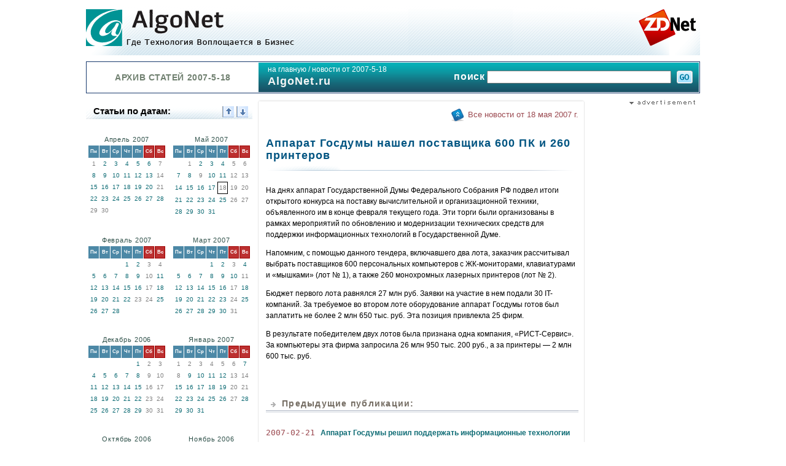

--- FILE ---
content_type: text/html
request_url: http://www.algonet.ru/?ID=629428
body_size: 3068
content:
<HTML>
<HEAD>
<META HTTP-EQUIV="Content-Type" CONTENT="text/html; charset=windows-1251">
<TITLE>Аппарат Госдумы нашел поставщика 600 ПК и 260 принтеров [AlgoNet.ru]</TITLE>
<META NAME="Description" CONTENT="">
<META NAME="Keywords" CONTENT="">
<SCRIPT language="JavaScript" SRC="/js/editable.js?ver=4"></SCRIPT>
<LINK REL="stylesheet" HREF="/algonet.css?ver=8" TYPE="text/css" MEDIA="all">
<LINK REL="SHORTCUT ICON" HREF="/favicon.ico">
</HEAD>

<BODY BGCOLOR=#FFFFFF LEFTMARGIN=0 TOPMARGIN=0 MARGINWIDTH=0 MARGINHEIGHT=0 TEXT=#000000 LINK=#005D86 VLINK=#509284 ALINK=#FD5B14>


<CENTER>

<TABLE CELLPADDING=0 CELLSPACING=0 BORDER=0 WIDTH=1000 BACKGROUND="/i/topbg.gif">
<TR>
<TD><A HREF="/"><IMG SRC=/i/algonet.gif WIDTH=340 HEIGHT=60 ALT="На главную страницу AlgoNet" BORDER=0 VSPACE=15></A></TD>
<TD ALIGN=right><IMG SRC=/i/zdnet.gif WIDTH=100 HEIGHT=60 ALT="В сотрудничестве с ZDNet"></TD>
</TR>
</TABLE>

<TABLE CELLPADDING=0 CELLSPACING=0 BORDER=0 WIDTH=1000 STYLE="margin:10px 0;">
<TR><TD STYLE="padding:1px; border:1px solid #1A3B6E;">
<TABLE CELLPADDING=0 CELLSPACING=0 BORDER=0 WIDTH="100%">
<TR>
<TD HEIGHT=48 WIDTH="28%" ALIGN=center CLASS=ARCTIT>АРХИВ СТАТЕЙ 2007-5-18</TD>
<TD WIDTH="27%" VALIGN=TOP STYLE="background: url('/i/greenbg.gif'); padding: 2px 0 2px 15px; color:#FFFFFF; line-height:19px;"><A HREF="/" CLASS=TO_HOME>на главную</A> / <A HREF=/archive/2007-5-18/ CLASS=TO_HOME>новости от 2007-5-18</A><BR><B CLASS=DOMAINTXT>AlgoNet.ru</B></TD>
<TD WIDTH="45%" STYLE="background: url('/i/greenbg.gif')" ALIGN=right>
<FORM METHOD=get ACTION=/search.php STYLE="margin:5px 10px;">
<B CLASS=POISKTXT>поиск</B>
<INPUT TYPE=text NAME="pattern" CLASS=STEXT STYLE="width:70%;">
<INPUT TYPE=submit VALUE=". " CLASS=GoBttn ONMOUSEOVER="SBgr(this,-21)" ONMOUSEOUT="SBgr(this,0)" > 
</FORM>
</TD>
</TR>
</TABLE>
</TD></TR>
</TABLE>

<TABLE CELLPADDING=0 CELLSPACING=0 BORDER=0 WIDTH=1000>


<TR VALIGN=top>

<TD WIDTH="27%">
<SCRIPT language="JavaScript">DrawCalendTit(); var YMstart=24089; var CurDay="2007-5-18";</SCRIPT>

<DIV ID=CalndCont>
<SCRIPT language="JavaScript">ReDrawC();</SCRIPT><DIV CLASS=CLASSIFL><P>&nbsp;</P><P CLASS=ADVPLACE>Место для Вашей рекламы!</P><P>&nbsp;</P></DIV>
</DIV>
</TD>


<TD WIDTH="55%" ALIGN=center>
<DIV STYLE="width:532px; height:4px;"><IMG SRC=/i/topcontborder.gif WIDTH=532 HEIGHT=4></DIV>
<DIV STYLE="width:532px; background-color:#f5f5f5;">
<DIV STYLE="width:530px; background-color:#FFFFFF; border-left: 1px solid #e8e8e8; border-right: 1px solid #e8e8e8;">
<TABLE WIDTH="100%">
<TR><TD STYLE="padding:5px 7px 20px 10px">
<P ALIGN=right><IMG SRC=/i/upicon.gif WIDTH=35 HEIGHT=30 ALIGN=absmiddle> <A HREF=/archive/2007-5-18/ CLASS=TOUP>Все новости от 18 мая 2007&nbsp;г.</A> </P><H1 CLASS=ARTICLE>Аппарат Госдумы нашел поставщика 600 ПК и 260 принтеров<BR><IMG SRC=/i/listhr.gif WIDTH=504 HEIGHT=16 VSPACE=5></H1>
На днях аппарат Государственной Думы Федерального Собрания РФ подвел итоги открытого конкурса на поставку вычислительной и организационной техники, объявленного им в конце февраля текущего года. Эти торги были организованы в рамках мероприятий по обновлению и модернизации технических средств для поддержки информационных технологий в Государственной Думе.
<p>
Напомним, с помощью данного тендера, включавшего два лота, заказчик рассчитывал выбрать поставщиков 600 персональных компьютеров с ЖК-мониторами, клавиатурами и «мышками» (лот № 1), а также 260 монохромных лазерных принтеров (лот № 2).
<p>
Бюджет первого лота равнялся 27 млн руб. Заявки на участие в нем подали 30 IT-компаний. За требуемое во втором лоте оборудование аппарат Госдумы готов был заплатить не более 2 млн 650 тыс. руб. Эта позиция привлекла 25 фирм.
<p>
В результате победителем двух лотов была признана одна компания, «РИСТ-Сервис». За компьютеры эта фирма запросила 26 млн 950 тыс. 200 руб., а за принтеры — 2 млн 600 тыс. руб.
<p>&nbsp;<BR><H5><IMG SRC=/i/arrbullet.gif WIDTH=8 HEIGHT=8 ALIGN=absmiddle> &nbsp;Предыдущие публикации:</H5>
<TABLE BORDER=0 CELLPADDING=0 CELLSPACING=0><TR VALIGN=top><TD NOWRAP><A HREF="/archive/2007-02-21/" CLASS=TT>2007-02-21</A></TD><TD>&nbsp; &nbsp;</TD><TD><B><A HREF="/?ID=625008">Аппарат Госдумы решил поддержать информационные технологии</A></B></TD></TR>
</TABLE><P>&nbsp;</P>
<IMG SRC=/i/listhr.gif WIDTH=504 HEIGHT=16 VSPACE=5>
<TABLE WIDTH="100%">
<TR>
<TD NOWRAP><B><A HREF="/archive/2007-4-2/" CLASS=PREVNEXT>&larr; апрель 2007</A></B></TD>
<TD WIDTH="100%" ALIGN=center><A CLASS=TT HREF="/archive/2007-5-14/">14</A>&nbsp; <A CLASS=TT HREF="/archive/2007-5-15/">15</A>&nbsp; <A CLASS=TT HREF="/archive/2007-5-16/">16</A>&nbsp; <A CLASS=TT HREF="/archive/2007-5-17/">17</A>&nbsp; <B CLASS=CUR>18</B>&nbsp; <A CLASS=TT HREF="/archive/2007-5-21/">21</A>&nbsp; <A CLASS=TT HREF="/archive/2007-5-22/">22</A>&nbsp; <A CLASS=TT HREF="/archive/2007-5-23/">23</A>&nbsp; <A CLASS=TT HREF="/archive/2007-5-24/">24</A></TD>
<TD NOWRAP><B><A HREF="/archive/2007-6-1/" CLASS=PREVNEXT>июнь 2007 &rarr;</A></B></TD>
</TR>
</TABLE>
</TD></TR>
</TABLE>
</DIV>
</DIV>
<DIV STYLE="width:532px; height:8px;"><IMG SRC=/i/botcontborder.gif WIDTH=532 HEIGHT=8></DIV>
</TD>

<TD WIDTH="18%" ALIGN=right>
<IMG SRC=/i/advertisement.gif WIDTH=120 HEIGHT=10 ALT="Реклама!"><BR>
&nbsp;<BR>

<!-- /52555387/algonet.ru_160x600_1 -->
<div>
<script type='text/javascript'>
  var googletag = googletag || {};
  googletag.cmd = googletag.cmd || [];
  (function() {
    var gads = document.createElement('script');
    gads.async = true;
    gads.type = 'text/javascript';
    var useSSL = 'https:' == document.location.protocol;
    gads.src = (useSSL ? 'https:' : 'http:') +
      '//www.googletagservices.com/tag/js/gpt.js';
    var node = document.getElementsByTagName('script')[0];
    node.parentNode.insertBefore(gads, node);
  })();
</script>

<script type='text/javascript'>
  googletag.cmd.push(function() {
    googletag.defineSlot('/52555387/algonet.ru_160x600_1', [160, 600], 'div-gpt-ad-1468244340925-0').addService(googletag.pubads());
    googletag.enableServices();
  });
</script>
</div>
<div id='div-gpt-ad-1468244340925-0' style='height:600px; width:160px;'>
<script type='text/javascript'>
googletag.cmd.push(function() { googletag.display('div-gpt-ad-1468244340925-0'); });
</script>
</div>

<DIV CLASS=CLASSIFR ALIGN=left><P>&nbsp;</P><P CLASS=ADVPLACE>Место для Вашей рекламы!</P><P>&nbsp;</P></DIV></TD>
</TR>
</TABLE>

&nbsp;

<DIV STYLE="width:1000px;"></DIV><SCRIPT>DrawFooter();</SCRIPT>

</CENTER>


</BODY>
</HTML>




--- FILE ---
content_type: text/html; charset=utf-8
request_url: https://www.google.com/recaptcha/api2/aframe
body_size: 266
content:
<!DOCTYPE HTML><html><head><meta http-equiv="content-type" content="text/html; charset=UTF-8"></head><body><script nonce="dlecPO_HUJhIDZYvanetFw">/** Anti-fraud and anti-abuse applications only. See google.com/recaptcha */ try{var clients={'sodar':'https://pagead2.googlesyndication.com/pagead/sodar?'};window.addEventListener("message",function(a){try{if(a.source===window.parent){var b=JSON.parse(a.data);var c=clients[b['id']];if(c){var d=document.createElement('img');d.src=c+b['params']+'&rc='+(localStorage.getItem("rc::a")?sessionStorage.getItem("rc::b"):"");window.document.body.appendChild(d);sessionStorage.setItem("rc::e",parseInt(sessionStorage.getItem("rc::e")||0)+1);localStorage.setItem("rc::h",'1769914666565');}}}catch(b){}});window.parent.postMessage("_grecaptcha_ready", "*");}catch(b){}</script></body></html>